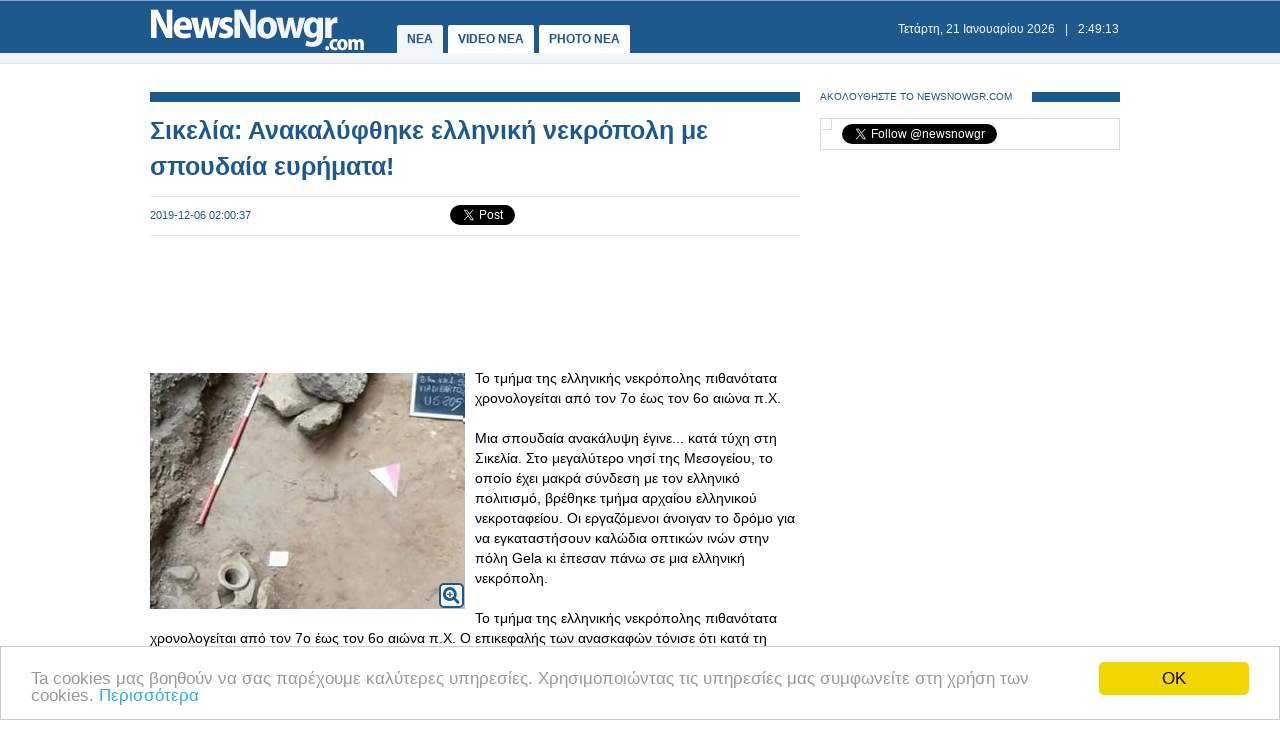

--- FILE ---
content_type: text/html
request_url: https://www.newsnowgr.com/article/1307953/sikelia-anakalyfthike-elliniki-nekropoli-me-spoudaia-evrimata.html
body_size: 7239
content:
<!DOCTYPE html PUBLIC "-//W3C//DTD XHTML 1.0 Transitional//EN" "https://www.w3.org/TR/xhtml1/DTD/xhtml1-transitional.dtd">
<html>
<head>
<meta http-equiv="Content-Type" content="text/html; charset=utf-8">
<title>Σικελία: Ανακαλύφθηκε ελληνική νεκρόπολη με σπουδαία ευρήματα! | NewsNowgr.com</title>
<meta name="description" content="Σικελία: Ανακαλύφθηκε ελληνική νεκρόπολη με σπουδαία ευρήματα!   Το τμήμα της ελληνικής νεκρόπολης πιθανότατα χρονολογείται από τον 7ο έως τον 6ο αιώνα π. Χ.    Μια σπουδαία ανακάλυψη έγινε." />
<meta name="keywords" lang="el" content="Σικελία,Ανακαλύφθηκε" />
<meta name="keywords" lang="en" content="sikelia,anakalyfthike" />
<meta name="news_keywords" content="Σικελία,Ανακαλύφθηκε" />
<meta property="og:title" content="Σικελία: Ανακαλύφθηκε ελληνική νεκρόπολη με σπουδαία ευρήματα!" />
<meta property="og:type" content="article" />
<meta property="og:url" content="https://www.newsnowgr.com/article/1307953/sikelia-anakalyfthike-elliniki-nekropoli-me-spoudaia-evrimata.html"/>
<meta property="og:image" content="https://images.newsnowgreece.com/130/1307953/1.jpg"/>

<meta property="og:site_name" content="NewsNowgr.com"/>
<meta property="fb:app_id" content="506822996024414"/>
<meta property="fb:admins" content="100004988291129"/>
<meta property="og:description" content="Σικελία: Ανακαλύφθηκε ελληνική νεκρόπολη με σπουδαία ευρήματα!   Το τμήμα της ελληνικής νεκρόπολης πιθανότατα χρονολογείται από τον 7ο έως τον 6ο αιώνα π. Χ.    Μια σπουδαία ανακάλυψη έγινε."/>
<link rel="stylesheet" type="text/css" href="/static/css/newsnow.css?v=33" />
<link rel="stylesheet" type="text/css" media="only screen and (max-device-width: 480px)" href="/static/css/mobile.css" />
<meta name="viewport" content="width=device-width,initial-scale=1" />
<link rel="alternate" type="application/rss+xml" title="Newsnowgr.com Τα καλύτερα βίντεο" href="https://www.newsnowgr.com/sitemap-rsspop.xml" />
<link rel="shortcut icon" href="/static/gfx/favicon.ico" />
<link rel="image_src" href="https://images.newsnowgreece.com/130/1307953/1.jpg"><link rel="canonical" href="https://www.newsnowgr.com/article/1307953/sikelia-anakalyfthike-elliniki-nekropoli-me-spoudaia-evrimata.html" />
<meta http-equiv="refresh" content="300" /><script data-cfasync= "false" >
(function(v,i,d,p,u){d[v]=d[v]||function(){ (d[v].q=d[v].q||[["time",0,+new Date()]]).push(arguments)}; u=p.getElementsByTagName(i)[0];p=p.createElement(i); p.async=1; p.src="https://s.vidpulse.com/all/vp.js"; u.parentNode.insertBefore(p,u)})("vidpulse","script",window,document); vidpulse("create", "vp_V4oJG2");
</script>

<script async src="//pagead2.googlesyndication.com/pagead/js/adsbygoogle.js"></script>
<script type="text/javascript">
  var _gaq = _gaq || [];
  _gaq.push(['_setAccount', 'UA-30290732-1']);
  _gaq.push(['_trackPageview']);

  (function() {
    var ga = document.createElement('script'); ga.type = 'text/javascript'; ga.async = true;
    ga.src = ('https:' == document.location.protocol ? 'https://ssl' : 'http://www') + '.google-analytics.com/ga.js';
    var s = document.getElementsByTagName('script')[0]; s.parentNode.insertBefore(ga, s);
  })();
</script>
<link href="https://plus.google.com/113820722435854834732" rel="publisher" />
<script type="text/javascript">
    window.___gcfg = {lang: 'el'};
    (function()
    {var po = document.createElement("script");
    po.type = "text/javascript"; po.async = true;po.src = "https://apis.google.com/js/plusone.js";
    var s = document.getElementsByTagName("script")[0];
    s.parentNode.insertBefore(po, s);
    })();
</script>
</head>
<body>

    <div id="fb-root"></div>
    <script>(function(d, s, id) { var js, fjs = d.getElementsByTagName(s)[0]; if (d.getElementById(id)) return; js = d.createElement(s); js.id = id; js.src = "//connect.facebook.net/el_GR/all.js#xfbml=1&appId=506822996024414"; fjs.parentNode.insertBefore(js, fjs); } (document, 'script', 'facebook-jssdk'));</script>
    <div id="container">
        <div id="header1">
            <div id="header2">
                    <div id="header2content">
                            <div id="logo"><a href="/"><img src="/static/gfx/nn2.png" width="215" height="42" border="0" title="Νεα"></a></div>
                            <div id="navigation">
                            <a href="/" title="ΝΕΑ ΤΩΡΑ" id="navselected">ΝΕΑ</a>
                            <a href="/video" title="VIDEO ΝΕΑ ΤΩΡΑ" >VIDEO NEA</a>
                            <a href="/photo" title="PHOTO ΝΕΑ ΤΩΡΑ" >PHOTO NEA</a>
                            <!-- <a href="https://ekloges.newsnowgr.com/" title="ΕΚΛΟΓΕΣ 2012" >ΕΚΛΟΓΕΣ</a>							 -->
                            </div>
                            <div id="datetime" style="width: 354px"><span id="date">&nbsp;</span>|<span id="time">&nbsp;</span></div>
                    </div>
            </div>

            <div id="header3" >
                    <div id="header3content">

                    </div>
            </div>
        </div>

	<div id="contentcontainer">

         
<div id="maincontent">
    <div id="fullarticle">
        <div id="fullarticletitle">
            <h1><a href="/article/1307953/sikelia-anakalyfthike-elliniki-nekropoli-me-spoudaia-evrimata.html" title="Σικελία: Ανακαλύφθηκε ελληνική νεκρόπολη με σπουδαία ευρήματα!">Σικελία: Ανακαλύφθηκε ελληνική νεκρόπολη με σπουδαία ευρήματα!</a></h1>
        </div>
        <div id="fullarticlesubtitle">
            <div id="fullarticletime">2019-12-06 02:00:37</div>
            <div id="fullarticlelike">	<div class="fb-like" data-href="http://www.newsnowgr.com/article/1307953/sikelia-anakalyfthike-elliniki-nekropoli-me-spoudaia-evrimata.html" data-send="false" data-layout="button_count" data-width="130" data-show-faces="false"></div>
	<div id="googletwitterbuttons">
		<div class="g-plusone" data-size="medium"></div>
		<a href="https://twitter.com/share" class="twitter-share-button" data-via="newsnowgr">Tweet</a>
		<script>!function(d,s,id){var js,fjs=d.getElementsByTagName(s)[0];if(!d.getElementById(id)){js=d.createElement(s);js.id=id;js.src="//platform.twitter.com/widgets.js";fjs.parentNode.insertBefore(js,fjs);}}(document,"script","twitter-wjs");</script>
	</div></div>
        </div>
		<div style="margin: 16px 0; text-align: center;">
<!-- NN Responsive -->
<ins class="adsbygoogle"
     style="display:block"
     data-ad-client="ca-pub-5333395143618613"
     data-ad-slot="7565493173"
     data-ad-format="horizontal"></ins>
<script>
(adsbygoogle = window.adsbygoogle || []).push({});
</script>
</div>        <div id="fullarticlephoto">

				<img src="https://images.newsnowgr.com/130/1307953/sikelia-anakalyfthike-elliniki-nekropoli-me-spoudaia-evrimata-1-315x236.jpg" alt="Φωτογραφία για Σικελία: Ανακαλύφθηκε ελληνική νεκρόπολη με σπουδαία ευρήματα!" width="315" height="236">
								<div class="galleryinfo">
					<a href="/photo/1307953/1/sikelia-anakalyfthike-elliniki-nekropoli-me-spoudaia-evrimata.html" title="Φωτογραφία για Σικελία: Ανακαλύφθηκε ελληνική νεκρόπολη με σπουδαία ευρήματα!"><i class="icon-zoom-in icon-xlarge"></i></a>
				</div>
				        </div>

                <div id="fullarticletext">Το τμήμα της ελληνικής νεκρόπολης πιθανότατα χρονολογείται από τον 7ο έως τον 6ο αιώνα π.Χ.<br /><br />Μια σπουδαία ανακάλυψη έγινε... κατά τύχη στη Σικελία. Στο μεγαλύτερο νησί της Μεσογείου, το οποίο έχει μακρά σύνδεση με τον ελληνικό πολιτισμό, βρέθηκε τμήμα αρχαίου ελληνικού νεκροταφείου. Οι εργαζόμενοι άνοιγαν το δρόμο για να εγκαταστήσουν καλώδια οπτικών ινών στην πόλη Gela κι έπεσαν πάνω σε μια ελληνική νεκρόπολη.<br /><br />Το τμήμα της ελληνικής νεκρόπολης πιθανότατα χρονολογείται από τον 7ο έως τον 6ο αιώνα π.Χ. Ο επικεφαλής των ανασκαφών τόνισε ότι κατά τη διάρκεια των εργασιών αποκαλύφθηκαν μια κεραμική κανάτα νερού που περιείχε τα οστά ενός νεογέννητου μωρού, καθώς και τον σκελετό ενός μεγάλου ζώου.<br /><br />Περίπου 20 κεραμικά ευρήματα εντοπίστηκαν στο χώρο, το παλαιότερο από τα οποία είναι ένα όμορφο κύπελλο πρωτοκυρινθιακού ρυθμού που χρονολογείται από το 700 έως το 651 π.Χ. Θεωρείται ότι το κύπελλο έχει κατατεθεί κατά τη διάρκεια τελετής τελετουργίας που αφορούσε τη σφαγή και το μαγείρεμα των ζώων.<div id="articleAd">   
<!-- NN Responsive -->
<ins class="adsbygoogle"
     style="display:block"
     data-ad-client="ca-pub-5333395143618613"
     data-ad-slot="7565493173"
     data-ad-format="auto"></ins>
<script>
(adsbygoogle = window.adsbygoogle || []).push({});
</script>
</div><br /><br />Τον περασμένο μήνα αποκαλύφθηκε επίσης στην Γέλα μια σαρκοφάγος που περιείχε άθικτο σκελετό από περίπου την ίδια περίοδο. «Δύο εβδομάδες μετά την τελευταία σημαντική ανακάλυψη της σαρκοφάγου και του άθικτου σκελετού που βρέθηκαν στην ελληνική νεκρόπολη, η Γέλα προσφέρει κι άλλα ανεκτίμητα ευρήματα» ανέφερε σχετική δήλωση της περιφερειακής κυβέρνησης της Σικελίας.<br /><br />Οι αρχαιολόγοι και οι ιστορικοί πιστεύουν ότι η Γέλα είναι ο τόπος ενός από τους πρώτους οικισμούς που κατασκευάστηκαν στην περιοχή από Έλληνες από τα νησιά της Ρόδου και της Κρήτης. Η Σικελία - το μεγαλύτερο νησί της Μεσογείου - έχει μακρά ιστορία μετανάστευσης και αποικισμού από ελληνικούς λαούς, μια διαδικασία που ξεκίνησε τον 8ο αιώνα π.Χ.<br /><br />Οι Ρωμαίοι αποκαλούσαν μάλιστα τις παράκτιες περιοχές της σημερινής νότιας Ιταλίας - συμπεριλαμβανομένης της Σικελίας - ως Magna Graecia (Μεγάλη Ελλάδα) λόγω του μεγάλου αριθμού Ελλήνων εποίκων.<br /> <span class="sourcename">parapona-rodou</span>		</div>
        <div style="margin: 16px 0; text-align: center;">
<!-- NN Responsive -->
<ins class="adsbygoogle"
     style="display:block"
     data-ad-client="ca-pub-5333395143618613"
     data-ad-slot="7565493173"
     data-ad-format="auto"></ins>
<script>
(adsbygoogle = window.adsbygoogle || []).push({});
</script>
</div>
        <div class="heading"><span class="headingtext">ΜΟΙΡΑΣΤΕΙΤΕ</span></div>
        <div id="fullarticlelikebottom">	<div class="fb-like" data-href="http://www.newsnowgr.com/article/1307953/sikelia-anakalyfthike-elliniki-nekropoli-me-spoudaia-evrimata.html" data-send="false" data-layout="button_count" data-width="130" data-show-faces="false"></div>
	<div id="googletwitterbuttons">
		<div class="g-plusone" data-size="medium"></div>
		<a href="https://twitter.com/share" class="twitter-share-button" data-via="newsnowgr">Tweet</a>
		<script>!function(d,s,id){var js,fjs=d.getElementsByTagName(s)[0];if(!d.getElementById(id)){js=d.createElement(s);js.id=id;js.src="//platform.twitter.com/widgets.js";fjs.parentNode.insertBefore(js,fjs);}}(document,"script","twitter-wjs");</script>
	</div></div>
        <div class="heading"><span class="headingtext">ΔΕΙΤΕ ΑΚΟΜΑ</span></div>
        	
    
	<div class="prevnext">
		<div class="prevnextphoto">
			<a href="/article/1307952/poio-einai-to-epidorpio-pou-katharizei-tis-artiries.html" title="Ποιο είναι το επιδόρπιο που καθαρίζει τις αρτηρίες;"><img src="https://www.newsnowgr.com/static/gfx/nn124x78.gif" width="124" height="78" border="0" alt="Ποιο είναι το επιδόρπιο που καθαρίζει τις αρτηρίες;"></a>						
		</div>
		<div class="prevnexttitle">
			<div class="prevnextheader">ΠΡΟΗΓΟΥΜΕΝΟ ΑΡΘΡΟ</div>
			<a href="/article/1307952/poio-einai-to-epidorpio-pou-katharizei-tis-artiries.html" title="Ποιο είναι το επιδόρπιο που καθαρίζει τις αρτηρίες;">Ποιο είναι το επιδόρπιο που καθαρίζει τις αρτηρίες;</a>
		</div>
	</div>
			
    <div class="prevnext right">
		<div class="prevnextphoto">
			<a href="/article/1307954/pieste-afta-ta-2-simeia--amesos-tha-exafanistei-o-ponos-pou-aisthaneste-stin-plati--idou-o-tropos.html" title="Πιέστε αυτά τα 2 σημεία & ΑΜΕΣΩΣ θα εξαφανιστεί ο πόνος που αισθάνεστε στην πλάτη – Ιδού ο τρόπος"><img src="https://images.newsnowgreece.com/130/1307954/pieste-afta-ta-2-simeia--amesos-tha-exafanistei-o-ponos-pou-aisthaneste-stin-plati--idou-o-tropos-1-124x78.jpg" width="124" height="78" border="0" alt="Πιέστε αυτά τα 2 σημεία & ΑΜΕΣΩΣ θα εξαφανιστεί ο πόνος που αισθάνεστε στην πλάτη – Ιδού ο τρόπος"></a>						
		</div>
		<div class="prevnexttitle">
			<div class="prevnextheader">ΕΠΟΜΕΝΟ ΑΡΘΡΟ</div>
			<a href="/article/1307954/pieste-afta-ta-2-simeia--amesos-tha-exafanistei-o-ponos-pou-aisthaneste-stin-plati--idou-o-tropos.html" title="Πιέστε αυτά τα 2 σημεία & ΑΜΕΣΩΣ θα εξαφανιστεί ο πόνος που αισθάνεστε στην πλάτη – Ιδού ο τρόπος">Πιέστε αυτά τα 2 σημεία & ΑΜΕΣΩΣ θα εξαφανιστεί ο πόνος που αισθάνεστε στην πλάτη – Ιδού ο τρόπος</a>
		</div>
	</div>

	<!--<div id="reembed_widget_videos_top" class="reembed-widget" style="width: 100%; height: 410px;overflow:hidden"></div>-->

        <div class="heading clear"><span class="headingtext">ΣΧΟΛΙΑΣΤΕ</span></div>
        <div class="fb-comments" data-href="https://www.newsnowgr.com/article/1307953/sikelia-anakalyfthike-elliniki-nekropoli-me-spoudaia-evrimata.html" data-num-posts="6" data-width="650"></div>
		    </div>
</div>

<div id="rightcontent">

<div id="followwrap">
    <div class="heading">
            <span class="headingtext">ΑΚΟΛΟΥΘΗΣΤΕ ΤΟ NEWSNOWGR.COM</span>				
    </div>
    <div id="followus">
            <div class="g-plus" data-href="https://plus.google.com/113820722435854834732" data-width="300" data-height="131" data-theme="light"></div>
            <div class="fb-like" data-href="http://www.facebook.com/newsnowgr" data-send="false" data-width="288" data-show-faces="true"></div>
            <div class="t-follow">
                <a href="https://twitter.com/newsnowgr" class="twitter-follow-button" data-show-count="true">Follow @newsnowgr</a>
                <script>!function(d,s,id){var js,fjs=d.getElementsByTagName(s)[0];if(!d.getElementById(id)){js=d.createElement(s);js.id=id;js.src="//platform.twitter.com/widgets.js";fjs.parentNode.insertBefore(js,fjs);}}(document,"script","twitter-wjs");</script>
            </div>
    </div>
</div><div style="margin: 16px 0;">
<!-- NN Responsive -->
<ins class="adsbygoogle"
     style="display:block"
     data-ad-client="ca-pub-5333395143618613"
     data-ad-slot="7565493173"
     data-ad-format="auto"></ins>
<script>
(adsbygoogle = window.adsbygoogle || []).push({});
</script>
</div>        <div class="heading">
                <span class="headingtext">ΣΧΕΤΙΚΑ ΑΡΘΡΑ</span>
        </div>
                <div class="popularnews">
                    <div class="popularnewsphoto">
                            <a href="/article/1463063/ant1-avlaia-gia-to-5x5--to-Flat-Hunters-fernei-ti-maxi-ton-mesiton-stin-elliniki-tileorasi.html" title="ΑΝΤ1: Αυλαία για το «5Χ5» – Το «Flat Hunters» φέρνει τη μάχη των μεσιτών στην ελληνική τηλεόραση">
                                <img src="https://images.newsnowgreece.com/146/1463063/ant1-avlaia-gia-to-5x5--to-Flat-Hunters-fernei-ti-maxi-ton-mesiton-stin-elliniki-tileorasi-1-124x78.jpg" width="124" height="78" border="0" alt="ΑΝΤ1: Αυλαία για το «5Χ5» – Το «Flat Hunters» φέρνει τη μάχη των μεσιτών στην ελληνική τηλεόραση">
                            </a>						
                    </div>
                    <div class="popularnewstitle">
                            <a href="/article/1463063/ant1-avlaia-gia-to-5x5--to-Flat-Hunters-fernei-ti-maxi-ton-mesiton-stin-elliniki-tileorasi.html" title="ΑΝΤ1: Αυλαία για το «5Χ5» – Το «Flat Hunters» φέρνει τη μάχη των μεσιτών στην ελληνική τηλεόραση">
                                ΑΝΤ1: Αυλαία για το «5Χ5» – Το «Flat Hunters» φέρνει τη μάχη των μεσιτών στην ελληνική τηλεόραση                            </a>
                    </div>					
            </div>   
                <div class="popularnews">
                    <div class="popularnewsphoto">
                            <a href="/article/1462950/i-elliniki-farmakoviomixania-os-pylonas-eparkeias-kai-anaptyxis.html" title="Η ελληνική Φαρμακοβιομηχανία ως πυλώνας επάρκειας και ανάπτυξης">
                                <img src="https://images.newsnowgreece.com/146/1462950/i-elliniki-farmakoviomixania-os-pylonas-eparkeias-kai-anaptyxis-1-124x78.jpg" width="124" height="78" border="0" alt="Η ελληνική Φαρμακοβιομηχανία ως πυλώνας επάρκειας και ανάπτυξης">
                            </a>						
                    </div>
                    <div class="popularnewstitle">
                            <a href="/article/1462950/i-elliniki-farmakoviomixania-os-pylonas-eparkeias-kai-anaptyxis.html" title="Η ελληνική Φαρμακοβιομηχανία ως πυλώνας επάρκειας και ανάπτυξης">
                                Η ελληνική Φαρμακοβιομηχανία ως πυλώνας επάρκειας και ανάπτυξης                            </a>
                    </div>					
            </div>   
                <div class="popularnews">
                    <div class="popularnewsphoto">
                            <a href="/article/1462799/foros-3-evro-ana-dema-apo-kina-oi-protes-ektimiseis-gia-tin-elliniki-agora.html" title="Φόρος 3 ευρώ ανά δέμα από Κίνα: Οι πρώτες εκτιμήσεις για την ελληνική αγορά">
                                <img src="https://images.newsnowgreece.com/146/1462799/foros-3-evro-ana-dema-apo-kina-oi-protes-ektimiseis-gia-tin-elliniki-agora-1-124x78.jpg" width="124" height="78" border="0" alt="Φόρος 3 ευρώ ανά δέμα από Κίνα: Οι πρώτες εκτιμήσεις για την ελληνική αγορά">
                            </a>						
                    </div>
                    <div class="popularnewstitle">
                            <a href="/article/1462799/foros-3-evro-ana-dema-apo-kina-oi-protes-ektimiseis-gia-tin-elliniki-agora.html" title="Φόρος 3 ευρώ ανά δέμα από Κίνα: Οι πρώτες εκτιμήσεις για την ελληνική αγορά">
                                Φόρος 3 ευρώ ανά δέμα από Κίνα: Οι πρώτες εκτιμήσεις για την ελληνική αγορά                            </a>
                    </div>					
            </div>   
                <div class="popularnews">
                    <div class="popularnewsphoto">
                            <a href="/article/1462458/i-elliniki-nea-genia-tis-ai--65-ton-paidion-dimotikou-tha-ergastoun-se-epaggelmata-tou-mellontos.html" title="Η ΕΛΛΗΝΙΚΗ ΝΕΑ ΓΕΝΙΑ ΤΗΣ Α.Ι.- 65% ΤΩΝ ΠΑΙΔΙΩΝ ΔΗΜΟΤΙΚΟΥ ΘΑ ΕΡΓΑΣΤΟΥΝ ΣΕ ΕΠΑΓΓΕΛΜΑΤΑ ΤΟΥ ΜΕΛΛΟΝΤΟΣ">
                                <img src="https://images.newsnowgreece.com/146/1462458/i-elliniki-nea-genia-tis-ai--65-ton-paidion-dimotikou-tha-ergastoun-se-epaggelmata-tou-mellontos-1-124x78.jpg" width="124" height="78" border="0" alt="Η ΕΛΛΗΝΙΚΗ ΝΕΑ ΓΕΝΙΑ ΤΗΣ Α.Ι.- 65% ΤΩΝ ΠΑΙΔΙΩΝ ΔΗΜΟΤΙΚΟΥ ΘΑ ΕΡΓΑΣΤΟΥΝ ΣΕ ΕΠΑΓΓΕΛΜΑΤΑ ΤΟΥ ΜΕΛΛΟΝΤΟΣ">
                            </a>						
                    </div>
                    <div class="popularnewstitle">
                            <a href="/article/1462458/i-elliniki-nea-genia-tis-ai--65-ton-paidion-dimotikou-tha-ergastoun-se-epaggelmata-tou-mellontos.html" title="Η ΕΛΛΗΝΙΚΗ ΝΕΑ ΓΕΝΙΑ ΤΗΣ Α.Ι.- 65% ΤΩΝ ΠΑΙΔΙΩΝ ΔΗΜΟΤΙΚΟΥ ΘΑ ΕΡΓΑΣΤΟΥΝ ΣΕ ΕΠΑΓΓΕΛΜΑΤΑ ΤΟΥ ΜΕΛΛΟΝΤΟΣ">
                                Η ΕΛΛΗΝΙΚΗ ΝΕΑ ΓΕΝΙΑ ΤΗΣ Α.Ι.- 65% ΤΩΝ ΠΑΙΔΙΩΝ ΔΗΜΟΤΙΚΟΥ ΘΑ ΕΡΓΑΣΤΟΥΝ ΣΕ ΕΠΑΓΓΕΛΜΑΤΑ ΤΟΥ ΜΕΛΛΟΝΤΟΣ                            </a>
                    </div>					
            </div>   
                <div class="popularnews">
                    <div class="popularnewsphoto">
                            <a href="/article/1462423/pou-vadizei-i-elliniki-agora-tilepikoinonion-kai-pos-axiologeitai-o-antagonismos.html" title="ΠΟΥ ΒΑΔΙΖΕΙ Η ΕΛΛΗΝΙΚΗ ΑΓΟΡΑ ΤΗΛΕΠΙΚΟΙΝΩΝΙΩΝ ΚΑΙ ΠΩΣ ΑΞΙΟΛΟΓΕΙΤΑΙ Ο ΑΝΤΑΓΩΝΙΣΜΟΣ">
                                <img src="https://images.newsnowgreece.com/146/1462423/pou-vadizei-i-elliniki-agora-tilepikoinonion-kai-pos-axiologeitai-o-antagonismos-1-124x78.jpg" width="124" height="78" border="0" alt="ΠΟΥ ΒΑΔΙΖΕΙ Η ΕΛΛΗΝΙΚΗ ΑΓΟΡΑ ΤΗΛΕΠΙΚΟΙΝΩΝΙΩΝ ΚΑΙ ΠΩΣ ΑΞΙΟΛΟΓΕΙΤΑΙ Ο ΑΝΤΑΓΩΝΙΣΜΟΣ">
                            </a>						
                    </div>
                    <div class="popularnewstitle">
                            <a href="/article/1462423/pou-vadizei-i-elliniki-agora-tilepikoinonion-kai-pos-axiologeitai-o-antagonismos.html" title="ΠΟΥ ΒΑΔΙΖΕΙ Η ΕΛΛΗΝΙΚΗ ΑΓΟΡΑ ΤΗΛΕΠΙΚΟΙΝΩΝΙΩΝ ΚΑΙ ΠΩΣ ΑΞΙΟΛΟΓΕΙΤΑΙ Ο ΑΝΤΑΓΩΝΙΣΜΟΣ">
                                ΠΟΥ ΒΑΔΙΖΕΙ Η ΕΛΛΗΝΙΚΗ ΑΓΟΡΑ ΤΗΛΕΠΙΚΟΙΝΩΝΙΩΝ ΚΑΙ ΠΩΣ ΑΞΙΟΛΟΓΕΙΤΑΙ Ο ΑΝΤΑΓΩΝΙΣΜΟΣ                            </a>
                    </div>					
            </div>   
                <div class="popularnews">
                    <div class="popularnewsphoto">
                            <a href="/article/1462188/i-elliniki-seira-pou-akolouthei-to-Maestro-sto-exoteriko.html" title="Η ελληνική σειρά που ακολουθεί το Maestro στο εξωτερικό...">
                                <img src="https://images.newsnowgreece.com/146/1462188/i-elliniki-seira-pou-akolouthei-to-Maestro-sto-exoteriko-1-124x78.jpg" width="124" height="78" border="0" alt="Η ελληνική σειρά που ακολουθεί το Maestro στο εξωτερικό...">
                            </a>						
                    </div>
                    <div class="popularnewstitle">
                            <a href="/article/1462188/i-elliniki-seira-pou-akolouthei-to-Maestro-sto-exoteriko.html" title="Η ελληνική σειρά που ακολουθεί το Maestro στο εξωτερικό...">
                                Η ελληνική σειρά που ακολουθεί το Maestro στο εξωτερικό...                            </a>
                    </div>					
            </div>   
    

<div style="margin: 16px 0;">
<script type="text/javascript"><!--
google_ad_client = "ca-pub-4161694526145512";
/* newsnowgr.com / 300x250 */
google_ad_slot = "8735669148/7119208548/8595916428";
google_ad_width = 300;
google_ad_height = 250;
//-->
</script>
<script type="text/javascript"
src="//pagead2.googlesyndication.com/pagead/show_ads.js">
</script>
</div>        <div class="heading">
                <span class="headingtext">ΠΡΟΗΓΟΥΜΕΝΑ ΑΡΘΡΑ</span>
        </div>
                <div class="popularnews">
                    <div class="popularnewsphoto">
                            <a href="/article/1307951/pornografia-anilikon--syllipsi-24xronou--pseftiko-profil-me-gynaikeio-onoma.html" title="Πορνογραφία ανηλίκων : Σύλληψη 24χρονου – Ψεύτικο προφίλ με γυναικείο όνομα">
                                <img src="https://www.newsnowgr.com/static/gfx/nn124x78.gif" width="124" height="78" border="0" alt="Πορνογραφία ανηλίκων : Σύλληψη 24χρονου – Ψεύτικο προφίλ με γυναικείο όνομα">
                            </a>						
                    </div>
                    <div class="popularnewstitle">
                            <a href="/article/1307951/pornografia-anilikon--syllipsi-24xronou--pseftiko-profil-me-gynaikeio-onoma.html" title="Πορνογραφία ανηλίκων : Σύλληψη 24χρονου – Ψεύτικο προφίλ με γυναικείο όνομα">
                                Πορνογραφία ανηλίκων : Σύλληψη 24χρονου – Ψεύτικο προφίλ με γυναικείο όνομα                            </a>
                    </div>					
            </div>   
                <div class="popularnews">
                    <div class="popularnewsphoto">
                            <a href="/article/1307950/7-diatrofikes-anagkes-pou-xreiazontai-oi-gynaikes-meta-ta-40.html" title="7 διατροφικές ανάγκες που χρειάζονται οι γυναίκες μετά τα 40">
                                <img src="https://www.newsnowgr.com/static/gfx/nn124x78.gif" width="124" height="78" border="0" alt="7 διατροφικές ανάγκες που χρειάζονται οι γυναίκες μετά τα 40">
                            </a>						
                    </div>
                    <div class="popularnewstitle">
                            <a href="/article/1307950/7-diatrofikes-anagkes-pou-xreiazontai-oi-gynaikes-meta-ta-40.html" title="7 διατροφικές ανάγκες που χρειάζονται οι γυναίκες μετά τα 40">
                                7 διατροφικές ανάγκες που χρειάζονται οι γυναίκες μετά τα 40                            </a>
                    </div>					
            </div>   
                <div class="popularnews">
                    <div class="popularnewsphoto">
                            <a href="/article/1307949/astynomikos-apologismos-noemvriou-gia-to-notio-aigaio.html" title="Αστυνομικός απολογισμός Νοεμβρίου για το Νότιο Αιγαίο">
                                <img src="https://images.newsnowgreece.com/130/1307949/astynomikos-apologismos-noemvriou-gia-to-notio-aigaio-1-124x78.jpg" width="124" height="78" border="0" alt="Αστυνομικός απολογισμός Νοεμβρίου για το Νότιο Αιγαίο">
                            </a>						
                    </div>
                    <div class="popularnewstitle">
                            <a href="/article/1307949/astynomikos-apologismos-noemvriou-gia-to-notio-aigaio.html" title="Αστυνομικός απολογισμός Νοεμβρίου για το Νότιο Αιγαίο">
                                Αστυνομικός απολογισμός Νοεμβρίου για το Νότιο Αιγαίο                            </a>
                    </div>					
            </div>   
                <div class="popularnews">
                    <div class="popularnewsphoto">
                            <a href="/article/1307948/ftiaxno-kado-kompostopoiisis-me-ligotera-apo-6-evro.html" title="Φτιάχνω κάδο κομποστοποίησης με λιγότερα από 6 Ευρώ">
                                <img src="https://images.newsnowgreece.com/130/1307948/ftiaxno-kado-kompostopoiisis-me-ligotera-apo-6-evro-1-124x78.jpg" width="124" height="78" border="0" alt="Φτιάχνω κάδο κομποστοποίησης με λιγότερα από 6 Ευρώ">
                            </a>						
                    </div>
                    <div class="popularnewstitle">
                            <a href="/article/1307948/ftiaxno-kado-kompostopoiisis-me-ligotera-apo-6-evro.html" title="Φτιάχνω κάδο κομποστοποίησης με λιγότερα από 6 Ευρώ">
                                Φτιάχνω κάδο κομποστοποίησης με λιγότερα από 6 Ευρώ                            </a>
                    </div>					
            </div>   
                <div class="popularnews">
                    <div class="popularnewsphoto">
                            <a href="/article/1307947/diki-sorra-ta-600-dis-einai-yparkta---einai-apli-logiki.html" title="Δίκη Σώρρα: Τα 600 δισ. είναι υπαρκτά - Είναι απλή λογική">
                                <img src="https://images.newsnowgreece.com/130/1307947/diki-sorra-ta-600-dis-einai-yparkta---einai-apli-logiki-1-124x78.jpg" width="124" height="78" border="0" alt="Δίκη Σώρρα: "Τα 600 δισ. είναι υπαρκτά - Είναι απλή λογική"">
                            </a>						
                    </div>
                    <div class="popularnewstitle">
                            <a href="/article/1307947/diki-sorra-ta-600-dis-einai-yparkta---einai-apli-logiki.html" title="Δίκη Σώρρα: Τα 600 δισ. είναι υπαρκτά - Είναι απλή λογική">
                                Δίκη Σώρρα: "Τα 600 δισ. είναι υπαρκτά - Είναι απλή λογική"                            </a>
                    </div>					
            </div>   
    

<div style="margin: 16px 0;">
<script type="text/javascript"><!--
google_ad_client = "ca-pub-4161694526145512";
/* newsnowgr.com / 300x250 */
google_ad_slot = "8735669148/7119208548/8595916428";
google_ad_width = 300;
google_ad_height = 250;
//-->
</script>
<script type="text/javascript"
src="//pagead2.googlesyndication.com/pagead/show_ads.js">
</script>
</div>
</div>
	</div>

	<div id="footerheading"></div>
	<div id="footer">
            <div id="footercontent">
                <div id="footerleft">
                    <div id="footerlogo">
                        <a href="/"><img id="logo" src="/static/gfx/nn2.png" width="215" height="42" border="0"></a>
                    </div>
                    <div id="footersocial">
                        <div id="gplusfbtw">
                            <span><a href="https://plus.google.com/113820722435854834732/posts"><img src="/static/gfx/gplus.png"></a></span>
                            <span><a href="https://www.facebook.com/newsnowgr"><img src="/static/gfx/fb.png"></a></span>
                            <span><a href="https://www.twitter.com/newsnowgr"><img src="/static/gfx/tw.png"></a></span>
                        </div>
                        <div id="inews">
                            Οι <a href="https://www.inewsgr.com/" target="_blank">Ειδήσεις</a> του NewsNowgr.com στο <a href="https://www.inewsgr.com/" target="_blank">iNews</a>
                        </div>
                    </div>
                </div>
                <div id="footernews">
                    <ul>
                        <li class="footertitle">Σημαντικότερα Νέα</li>
                                            </ul>
                </div>
                <div id="footertext">
                    <a href="/about.php">Σχετικά με το NewsNowgr.com | Αποποίηση Ευθυνών | Διαγραφή ή Τροποποίηση Άρθρων | Επικοινωνία</a> | newsnowgreece at gmail.com | &copy; 2013 NewsNowgr.com</a>
                </div>
            </div>
	</div>

</div>
<script type="text/javascript" src="/static/scripts/t.js"></script>
<script type="text/javascript">updateClock(); setInterval('updateClock()', 1000 )</script>
<!-- Begin Cookie Consent plugin by Silktide - https://silktide.com/cookieconsent -->
<script type="text/javascript">
    window.cookieconsent_options = {"message":"Ta cookies μας βοηθούν να σας παρέχουμε καλύτερες υπηρεσίες. Χρησιμοποιώντας τις υπηρεσίες μας συμφωνείτε στη χρήση των cookies.","dismiss":"OK","learnMore":"Περισσότερα","link":"https://www.newsnowgr.com/about.php","theme":"light-bottom"};
</script>

<script type="text/javascript" src="//cdnjs.cloudflare.com/ajax/libs/cookieconsent2/1.0.9/cookieconsent.min.js"></script>
<!-- End Cookie Consent plugin -->


<script defer src="https://static.cloudflareinsights.com/beacon.min.js/vcd15cbe7772f49c399c6a5babf22c1241717689176015" integrity="sha512-ZpsOmlRQV6y907TI0dKBHq9Md29nnaEIPlkf84rnaERnq6zvWvPUqr2ft8M1aS28oN72PdrCzSjY4U6VaAw1EQ==" data-cf-beacon='{"version":"2024.11.0","token":"e8756a5b84504fff8b46cc0eacb9a705","r":1,"server_timing":{"name":{"cfCacheStatus":true,"cfEdge":true,"cfExtPri":true,"cfL4":true,"cfOrigin":true,"cfSpeedBrain":true},"location_startswith":null}}' crossorigin="anonymous"></script>
</body>
</html>


--- FILE ---
content_type: text/html; charset=utf-8
request_url: https://accounts.google.com/o/oauth2/postmessageRelay?parent=https%3A%2F%2Fwww.newsnowgr.com&jsh=m%3B%2F_%2Fscs%2Fabc-static%2F_%2Fjs%2Fk%3Dgapi.lb.en.2kN9-TZiXrM.O%2Fd%3D1%2Frs%3DAHpOoo_B4hu0FeWRuWHfxnZ3V0WubwN7Qw%2Fm%3D__features__
body_size: 161
content:
<!DOCTYPE html><html><head><title></title><meta http-equiv="content-type" content="text/html; charset=utf-8"><meta http-equiv="X-UA-Compatible" content="IE=edge"><meta name="viewport" content="width=device-width, initial-scale=1, minimum-scale=1, maximum-scale=1, user-scalable=0"><script src='https://ssl.gstatic.com/accounts/o/2580342461-postmessagerelay.js' nonce="QjrG45KFjh_JS-faU1yaCQ"></script></head><body><script type="text/javascript" src="https://apis.google.com/js/rpc:shindig_random.js?onload=init" nonce="QjrG45KFjh_JS-faU1yaCQ"></script></body></html>

--- FILE ---
content_type: text/html; charset=utf-8
request_url: https://www.google.com/recaptcha/api2/aframe
body_size: 269
content:
<!DOCTYPE HTML><html><head><meta http-equiv="content-type" content="text/html; charset=UTF-8"></head><body><script nonce="RA_YdQkeeoJ0FL9Z4f9BAA">/** Anti-fraud and anti-abuse applications only. See google.com/recaptcha */ try{var clients={'sodar':'https://pagead2.googlesyndication.com/pagead/sodar?'};window.addEventListener("message",function(a){try{if(a.source===window.parent){var b=JSON.parse(a.data);var c=clients[b['id']];if(c){var d=document.createElement('img');d.src=c+b['params']+'&rc='+(localStorage.getItem("rc::a")?sessionStorage.getItem("rc::b"):"");window.document.body.appendChild(d);sessionStorage.setItem("rc::e",parseInt(sessionStorage.getItem("rc::e")||0)+1);localStorage.setItem("rc::h",'1768963752510');}}}catch(b){}});window.parent.postMessage("_grecaptcha_ready", "*");}catch(b){}</script></body></html>